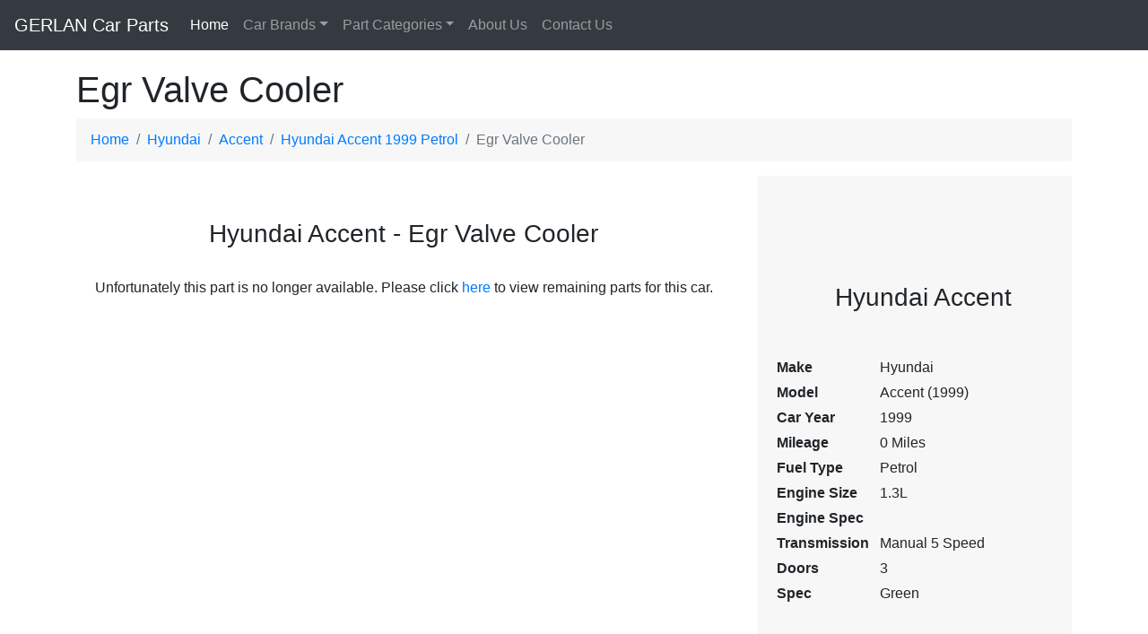

--- FILE ---
content_type: text/html
request_url: https://gerlancarparts.ie/Hyundai/Accent/261_Hyundai-Accent-1999-Petrol/9_Exhaust-system/267_Egr-Valve-Cooler/
body_size: 4240
content:
<!doctype html>
<html lang="en">
  <head>
    <meta charset="utf-8">
    <meta name="viewport" content="width=device-width, initial-scale=1, shrink-to-fit=no">
    <meta name="description" content="Hyundai Accent Egr Valve Cooler - Exhaust system - Hyundai Accent 1999 1.3L Petrol Manual 5 Speed 3 Door Green">
<title>Hyundai Accent Egr Valve Cooler - Exhaust system - Hyundai Accent 1999 1.3L Petrol Manual 5 Speed 3 Door Green - Gerlan Car Parts - Top Quality Used Car Parts</title>
<link rel="canonical" href="https://gerlancarparts.ie/Hyundai/Accent/261_Hyundai-Accent-1999-Petrol/9_Exhaust-system/267_Egr-Valve-Cooler/" />
<link href='https://fonts.googleapis.com/css?family=Open+Sans' rel='stylesheet' type='text/css'>
<link href="/web/css/bootstrap.min.css" rel="stylesheet">
<link href="/web/css/navbar.css" rel="stylesheet">
<link rel="stylesheet" href="//cdn.datatables.net/1.10.11/css/jquery.dataTables.min.css" type="text/css" defer/>

<meta property="og:site_name" content="Gerlan Car Parts"/><meta property="og:title" content="Hyundai Accent Egr Valve Cooler - Gerlan Car Parts" /><meta property="og:image" content="http://gerlancarparts.ie"/><meta property="og:description" content="Hyundai Accent Egr Valve Cooler - Gerlan Car Parts" /><meta property="og:url" content="http://gerlancarparts.ie/Hyundai/Accent/261_Hyundai-Accent-1999-Petrol/9_Exhaust-system/267_Egr-Valve-Cooler/" /><meta property="og:type" content="product" /><meta property="og:price:amount" content="0.00" /><meta property="og:price:currency" content="EUR" /><meta name="google-site-verification" content="MSdEW8Kw1BpRvPD3nG9P1wdbnC0ak6FDKao4eMq55Co" />
<script type="text/javascript" src="/web/js/jquery-3.6.3.slim.min.js"></script>
<script src="/web/js/bootstrap.min.js" defer></script>
<script src="/web/js/bootstrap-autocomplete.js" defer></script>
<script src="/web/js/popper.min.js" defer></script>

<style>
table.dataTable tbody th, table.dataTable tbody td {
    padding: 7px 10px !important;
}
ol.breadcrumb {
	background-color: #f7f7f7 !important;
}
</style>
<script async src="https://www.googletagmanager.com/gtag/js?id=UA-24988015-1"></script>
<script>
  window.dataLayer = window.dataLayer || [];
  function gtag(){dataLayer.push(arguments);}
  gtag('js', new Date());

  gtag('config', 'UA-24988015-1');
</script>
</head>
<body>

<!-- TEST -->
<nav class="navbar navbar-expand-sm navbar-dark bg-dark">
      <a class="navbar-brand" href="/">GERLAN Car Parts</a>
      <button class="navbar-toggler" type="button" data-toggle="collapse" data-target="#navbarsExample03" aria-controls="navbarsExample03" aria-expanded="false" aria-label="Toggle navigation">
        <span class="navbar-toggler-icon"></span>
      </button>

      <div class="collapse navbar-collapse" id="navbarsExample03">
        <ul class="navbar-nav mr-auto">
          <li class="nav-item active">
            <a class="nav-link" href="/">Home <span class="sr-only">(current)</span></a>
          </li>
          <li class="nav-item dropdown">
            <a class="nav-link dropdown-toggle" href="#" id="dropdown03" data-toggle="dropdown" aria-haspopup="true" aria-expanded="false">Car Brands</a>
            <div class="dropdown-menu" aria-labelledby="dropdown03">
            <a class="dropdown-item" href="https://gerlancarparts.ie/Audi/">Audi</a><a class="dropdown-item" href="https://gerlancarparts.ie/Citroen/">Citroen</a><a class="dropdown-item" href="https://gerlancarparts.ie/Dacia/">Dacia</a><a class="dropdown-item" href="https://gerlancarparts.ie/Fiat/">Fiat</a><a class="dropdown-item" href="https://gerlancarparts.ie/Ford/">Ford</a><a class="dropdown-item" href="https://gerlancarparts.ie/Honda/">Honda</a><a class="dropdown-item" href="https://gerlancarparts.ie/Hyundai/">Hyundai</a><a class="dropdown-item" href="https://gerlancarparts.ie/Kia/">Kia</a><a class="dropdown-item" href="https://gerlancarparts.ie/Mazda/">Mazda</a><a class="dropdown-item" href="https://gerlancarparts.ie/Mini/">Mini</a><a class="dropdown-item" href="https://gerlancarparts.ie/Mitsubishi/">Mitsubishi</a><a class="dropdown-item" href="https://gerlancarparts.ie/Nissan/">Nissan</a><a class="dropdown-item" href="https://gerlancarparts.ie/Opel/">Opel</a><a class="dropdown-item" href="https://gerlancarparts.ie/Peugeot/">Peugeot</a><a class="dropdown-item" href="https://gerlancarparts.ie/Renault/">Renault</a><a class="dropdown-item" href="https://gerlancarparts.ie/Rover/">Rover</a><a class="dropdown-item" href="https://gerlancarparts.ie/Seat/">Seat</a><a class="dropdown-item" href="https://gerlancarparts.ie/Skoda/">Skoda</a><a class="dropdown-item" href="https://gerlancarparts.ie/Suzuki/">Suzuki</a><a class="dropdown-item" href="https://gerlancarparts.ie/Toyota/">Toyota</a><a class="dropdown-item" href="https://gerlancarparts.ie/Volkswagen/">Volkswagen</a><a class="dropdown-item" href="https://gerlancarparts.ie/Volvo/">Volvo</a>            </div>
          </li>
          <li class="nav-item dropdown">
            <a class="nav-link dropdown-toggle" href="#" id="dropdown04" data-toggle="dropdown" aria-haspopup="true" aria-expanded="false">Part Categories</a>
            <div class="dropdown-menu" aria-labelledby="dropdown04">
            <a class="dropdown-item" href="https://gerlancarparts.ie/category/Body-Parts-Front/">Body Parts Front</a><a class="dropdown-item" href="https://gerlancarparts.ie/category/Door-Parts/">Door Parts</a><a class="dropdown-item" href="https://gerlancarparts.ie/category/Interior-Parts/">Interior Parts</a><a class="dropdown-item" href="https://gerlancarparts.ie/category/Engine-Parts/">Engine Parts</a><a class="dropdown-item" href="https://gerlancarparts.ie/category/Brake-Parts/">Brake Parts</a><a class="dropdown-item" href="https://gerlancarparts.ie/category/Steering-and-Suspension-Parts/">Steering and Suspension Parts</a><a class="dropdown-item" href="https://gerlancarparts.ie/category/Air-Con-and-Heating-System/">Air Con and Heating System</a><a class="dropdown-item" href="https://gerlancarparts.ie/category/Exhaust-system/">Exhaust system</a><a class="dropdown-item" href="https://gerlancarparts.ie/category/Gearbox-Clutch-Transmission/">Gearbox Clutch Transmission</a><a class="dropdown-item" href="https://gerlancarparts.ie/category/Electrical-Miscellaneous/">Electrical Miscellaneous</a><a class="dropdown-item" href="https://gerlancarparts.ie/category/Body-Parts-Rear/">Body Parts Rear</a><a class="dropdown-item" href="https://gerlancarparts.ie/category/Body-Shell/">Body Shell</a><a class="dropdown-item" href="https://gerlancarparts.ie/category/Glass/">Glass</a><a class="dropdown-item" href="https://gerlancarparts.ie/category/Windscreen-Cleaning-System/">Windscreen Cleaning System</a><a class="dropdown-item" href="https://gerlancarparts.ie/category/Fuel-System/">Fuel System</a><a class="dropdown-item" href="https://gerlancarparts.ie/category/Wheels-and-Tyres/">Wheels and Tyres</a><a class="dropdown-item" href="https://gerlancarparts.ie/category/Air-Intake-System/">Air Intake System</a><a class="dropdown-item" href="https://gerlancarparts.ie/category/Axle-and-Subframe-Parts/">Axle and Subframe Parts</a>            </div>
          </li>
          <li class="nav-item">
            <a class="nav-link" href="https://gerlancarparts.ie/page-aboutus">About Us</a>
          </li>
          <li class="nav-item">
            <a class="nav-link" href="https://gerlancarparts.ie/page-contactus">Contact Us</a>
          </li>
        </ul>
        <!--form class="form-inline my-2 my-md-0">
          <input class="form-control" type="text" placeholder="Search">
        </form-->
      </div>
    </nav>

<div class="container">
<main role="main"><div itemscope itemtype="http://schema.org/Product"><meta itemprop="name" content="Hyundai Accent 1999 1.3L Petrol Egr Valve Cooler" /><h1>Egr Valve Cooler</h1>
	<nav aria-label="breadcrumb">
	  <ol class="breadcrumb" itemscope itemtype="http://schema.org/BreadcrumbList">
	    <li class="breadcrumb-item" itemprop="itemListElement" itemscope itemtype="http://schema.org/ListItem"><a href="/" itemprop="item"><span itemprop="name">Home</span></a><meta itemprop="position" content="1" /></li>
	    <li class="breadcrumb-item" itemprop="itemListElement" itemscope itemtype="http://schema.org/ListItem"><a href="/Hyundai/" itemprop="item"><span itemprop="name">Hyundai</span></a><meta itemprop="position" content="2" /></li>
	    <li class="breadcrumb-item" itemprop="itemListElement" itemscope itemtype="http://schema.org/ListItem"><a href="/Hyundai/Accent/" itemprop="item"><span itemprop="name">Accent</span></a><meta itemprop="position" content="3" /></li>
	    <li class="breadcrumb-item" itemprop="itemListElement" itemscope itemtype="http://schema.org/ListItem"><a href="/Hyundai/Accent/261_Hyundai-Accent-1999-Petrol/" itemprop="item"><span itemprop="name">Hyundai Accent 1999 Petrol</span></a><meta itemprop="position" content="4" /></li>
	    <li class="breadcrumb-item active" aria-current="page" itemprop="itemListElement" itemscope itemtype="http://schema.org/ListItem"><span itemprop="name">Egr Valve Cooler</span><meta itemprop="position" content="5" /></li>
	  </ol>
	</nav>
		
<div class="row mb-3 text-center">

<div class="col-md-8 mt-5">



	<meta itemprop="image" content="https://gerlancarparts.ie/components/com_virtuemart/shop_image/product/" />
<h3>Hyundai Accent - Egr Valve Cooler</h3><br>
	Unfortunately this part is no longer available. Please click <a href="/Hyundai/Accent/261_Hyundai-Accent-1999-Petrol/">here</a> to view remaining parts for this car.</a><br><br>
	
	<span itemprop="offers" itemscope itemtype="http://schema.org/Offer" itemscope>
	<meta itemprop="priceCurrency" content="EUR" />
	<link itemprop="itemCondition" href="https://schema.org/UsedCondition" />
	<link itemprop="availability" href="https://schema.org/OutOfStock" />
	<meta itemprop="price" content="0.00"/>
	</span>
	
	
	<br>
	<br>
	<br>
	<br>
	<br>
	<br>
	<br>	
	
	
	
	




</div><div class="col-12 col-md-4">

<div style="background-color: DADADA;">


<table cellpadding="0" cellspacing="0" border="0" style="background-color: #f7f7f7; margin-bottom: 8px; width: 100%;" height="600">
	<tr>
		<td align="center" style="padding-left: 18px; padding-top: 18px; padding-bottom: 18px;">
	
	<table align="center" width="100%">
	<tr><td colspan="3" align="center"><h3>Hyundai Accent</h3></td></tr>
	<tr><td colspan="3" align="center">&nbsp;</td></tr>
	<tr>
	
	<td> <style type="text/css"> 
	#gallery_container {
		margin: 0px;
	}
	#myGallery {
		margin: 0px;
	}
</style> 
 <!--script type="text/javascript" src="http://www.gerlancarparts.ie/galleryview/js/jquery1.6.js"></script-->
 


 </div> </div><div style="padding: 5px; width: 290px; text-align: center;"></div>
 
</td></tr>
	
	

	<tr><td>
	
	<table cellpadding="2" cellspacing="2">
	<tr><td><b>Make</b></td><td><span itemprop="brand">Hyundai</span></td></tr>
	<tr><td><b>Model</b></td><td>Accent (1999)</td></tr>
	<tr><td><b>Car Year</b></td><td>1999</td></tr>
	<tr><td><b>Mileage</b></td><td>0 Miles</td></tr>
	<tr><td><b>Fuel Type</b></td><td>Petrol</td></tr>
	<tr><td><b>Engine Size</b></td><td>1.3L</td></tr>
	<tr><td><b>Engine Spec</b></td><td></td></tr>
	<tr><td><b>Transmission</b>&nbsp;&nbsp;</td><td>Manual 5 Speed</td></tr>
	<tr><td><b>Doors</b></td><td>3</td></tr>
	<tr><td><b>Spec</b>&nbsp;&nbsp;&nbsp;&nbsp;</td><td>Green</td></tr>
	</table>
	
	</td></tr></table>
		</td>
	</tr>
	</table>
	</div>
	
	</div>
	
	
	


</div>




<script type="text/javascript">

jQuery(document).ready(function() {
		/*jQuery('#myGallery').galleryView({
			  panel_width: 290,
      		  panel_height: 217,
			  transition_interval: 100000,
			  show_filmstrip: false							
		});*/
		
		//Examples of how to assign the ColorBox event to elements
				//jQuery(".iframe").colorbox({iframe:true, width:"550", height:"280"});
			
				
				//Example of preserving a JavaScript event for inline calls.
				jQuery("#click").click(function(){ 
					jQuery('#click').css({"background-color":"#f00", "color":"#fff", "cursor":"inherit"}).text("Open this window again and this message will still be here.");
					return false;
				});

		//jQuery('#foo a').lightBox();
				
	});
	
</script></main>
<!--/div-->

</div>

<!--table width="700" align="center">










<tr><td valign="top"><div class="fb-like" data-href="https://www.facebook.com/pages/Gerlan-Car-Parts/441852335883485" data-layout="button" data-action="like" data-show-faces="false" data-share="true"></div><br></td><td valign="top"></td><td valign="top"><br><img src="" border="0" height="50"></td></tr>


<br>
<br>






















</table-->


    <!--script src="https://code.jquery.com/jquery-3.2.1.slim.min.js" integrity="sha384-KJ3o2DKtIkvYIK3UENzmM7KCkRr/rE9/Qpg6aAZGJwFDMVNA/GpGFF93hXpG5KkN" crossorigin="anonymous"></script>
    <script>window.jQuery || document.write('<script src="../../assets/js/vendor/jquery-slim.min.js"><\/script>')</script>
    <script src="https://getbootstrap.com/docs/4.0/assets/js/vendor/popper.min.js"></script>
    <script src="https://getbootstrap.com/docs/4.0/dist/js/bootstrap.min.js"></script-->


<div class="container">
  <footer class="row row-cols-1 row-cols-sm-2 row-cols-md-5 py-5 my-5 border-top">
    <div class="col-sm-6 col-md-3 mb-3">
      <!--a href="/" class="d-flex align-items-center mb-3 link-dark text-decoration-none">
        <svg class="bi me-2" width="40" height="32"><use xlink:href="#bootstrap"></use></svg>
      </a-->
      <p class="text-muted">Gerlan Car Parts © 2025</p>
    </div>

    <div class="col-sm-6 col-md-3 mb-3">

    </div>

    <div class="col-sm-6 col-md-3 mb-3 text-right">
      <h5>Useful Information</h5>
      <ul class="nav flex-column">
        <li class="nav-item mb-2"><a href="/" class="nav-link p-0 text-muted">Home</a></li>
        <li class="nav-item mb-2"><a href="#" class="nav-link p-0 text-muted">Shipping</a></li>
        <li class="nav-item mb-2"><a href="#" class="nav-link p-0 text-muted">Privacy Policy</a></li>
        <li class="nav-item mb-2"><a href="https://gerlancarparts.ie/page-aboutus" class="nav-link p-0 text-muted">About Us</a></li>
        <li class="nav-item mb-2"><a href="https://gerlancarparts.ie/page-contactus" class="nav-link p-0 text-muted">Contact Us</a></li>
      </ul>
    </div>

    <div class="col-sm-6 col-md-3 mb-3 text-right">
      <h5>Contact Us</h5>
      <ul class="nav flex-column">
        <li class="nav-item mb-2">Gerlan Car Parts<br />
Rutland Street<br />
Cork City<br />
Co. Cork<br />
Ireland<br />
      </ul>
    </div>
  </footer>
</div>

<script type='text/javascript'>
  window.smartlook||(function(d) {
    var o=smartlook=function(){ o.api.push(arguments)},h=d.getElementsByTagName('head')[0];
    var c=d.createElement('script');o.api=new Array();c.async=true;c.type='text/javascript';
    c.charset='utf-8';c.src='https://web-sdk.smartlook.com/recorder.js';h.appendChild(c);
    })(document);
    smartlook('init', '243b631068137d908d83159c958f686f8cef8029', { region: 'eu' });
</script>

<script defer src="https://static.cloudflareinsights.com/beacon.min.js/vcd15cbe7772f49c399c6a5babf22c1241717689176015" integrity="sha512-ZpsOmlRQV6y907TI0dKBHq9Md29nnaEIPlkf84rnaERnq6zvWvPUqr2ft8M1aS28oN72PdrCzSjY4U6VaAw1EQ==" data-cf-beacon='{"version":"2024.11.0","token":"48f73c63623145dda590d136f8333b99","r":1,"server_timing":{"name":{"cfCacheStatus":true,"cfEdge":true,"cfExtPri":true,"cfL4":true,"cfOrigin":true,"cfSpeedBrain":true},"location_startswith":null}}' crossorigin="anonymous"></script>
</body>
</html>